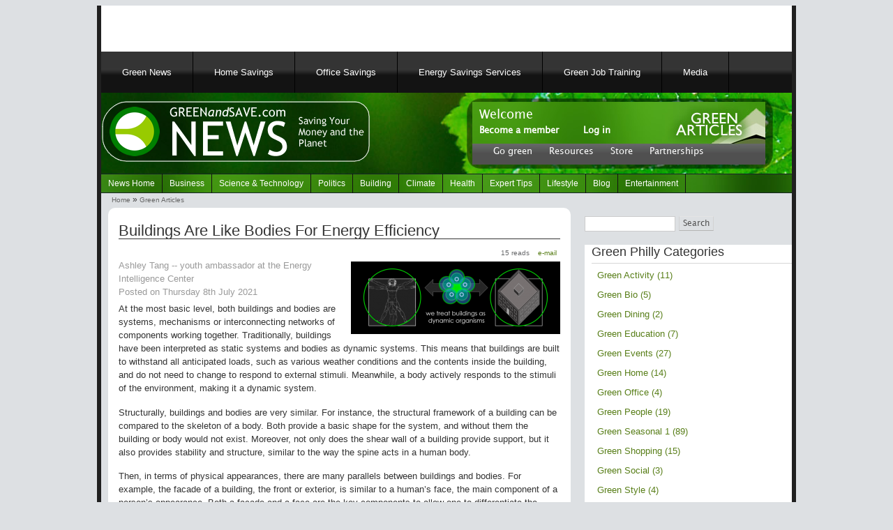

--- FILE ---
content_type: text/html; charset=UTF-8
request_url: https://www.greenandsave.com/green_article/buildings-are-bodies-energy-efficiency
body_size: 8134
content:
<!DOCTYPE html>
<html lang="en" dir="ltr" prefix="content: https://purl.org/rss/1.0/modules/content/  dc: https://purl.org/dc/terms/  foaf: https://xmlns.com/foaf/0.1/  og: https://ogp.me/ns#  rdfs: https://www.w3.org/2000/01/rdf-schema#  schema: https://schema.org/  sioc: https://rdfs.org/sioc/ns#  sioct: https://rdfs.org/sioc/types#  skos: https://www.w3.org/2004/02/skos/core#  xsd: https://www.w3.org/2001/XMLSchema# ">
  <head>
    <meta charset="utf-8" />
<script>(function(i,s,o,g,r,a,m){i["GoogleAnalyticsObject"]=r;i[r]=i[r]||function(){(i[r].q=i[r].q||[]).push(arguments)},i[r].l=1*new Date();a=s.createElement(o),m=s.getElementsByTagName(o)[0];a.async=1;a.src=g;m.parentNode.insertBefore(a,m)})(window,document,"script","https://www.google-analytics.com/analytics.js","ga");ga("create", "UA-35998925-2", {"cookieDomain":"auto"});ga("set", "anonymizeIp", true);ga("send", "pageview");</script>
<meta name="title" content="Buildings Are Like Bodies For Energy Efficiency | GreenandSave.com | Green News, Tips, and Services for saving money, energy and the planet." />
<meta name="description" content="At the most basic level, both buildings and bodies are systems, mechanisms or interconnecting networks of components working together. Traditionally, buildings have been interpreted as static systems and bodies as dynamic systems. This means that buildings are built to withstand all anticipated loads, such as various weather conditions and the contents inside the building, and do not need to change to respond to external stimuli. Meanwhile, a body actively responds to the stimuli of the environment, making it a dynamic system. " />
<meta name="Generator" content="Drupal 8 (https://www.drupal.org)" />
<meta name="MobileOptimized" content="width" />
<meta name="HandheldFriendly" content="true" />
<meta name="viewport" content="width=990, maximum-scale=10, user-scalable=yes" />
<link rel="shortcut icon" href="/sites/default/files/picture_0_0.png" type="image/png" />
<link rel="canonical" href="https://www.greenandsave.com/green_article/buildings-are-bodies-energy-efficiency" />
<link rel="shortlink" href="https://www.greenandsave.com/node/5077" />
<link rel="revision" href="https://www.greenandsave.com/green_article/buildings-are-bodies-energy-efficiency" />
<script>window.a2a_config=window.a2a_config||{};a2a_config.callbacks=[];a2a_config.overlays=[];a2a_config.templates={};</script>

    <title>Buildings Are Like Bodies For Energy Efficiency | GreenandSave.com | Green News, Tips, and Services for saving money, energy and the planet.</title>
    <link rel="stylesheet" media="all" href="/sites/default/files/css/css_zlkKZ6juJj3AX1GQvCQzU7PV8sv4KWdPtdNAQuOSZTQ.css?t97u0k" />
<link rel="stylesheet" media="all" href="/sites/default/files/css/css_1WfwurJcYrWVy6XyVdh5FNovMQsURUTzlHKklFVV6EI.css?t97u0k" />
<link rel="stylesheet" media="print" href="/sites/default/files/css/css_Z5jMg7P_bjcW9iUzujI7oaechMyxQTUqZhHJ_aYSq04.css?t97u0k" />
<link rel="stylesheet" media="all" href="/sites/default/files/css/css_qdynrYMZuxQhsWIDa77gNbWONRNhkoKA-9xYCx-OdTw.css?t97u0k" />

    
<!--[if lte IE 8]>
<script src="/sites/default/files/js/js_VtafjXmRvoUgAzqzYTA3Wrjkx9wcWhjP0G4ZnnqRamA.js"></script>
<![endif]-->

  </head>
  <body class="layout-one-sidebar layout-sidebar-second green_article_class path-node page-node-type-green-article">
        <a href="#main-content" class="visually-hidden focusable skip-link">
      Skip to main content
    </a>
    
      <div class="dialog-off-canvas-main-canvas" data-off-canvas-main-canvas>
    <div id="page-wrapper">
  <div id="page">
    <header id="navbar" class="header navbar navbar-default" role="banner" aria-label="Site header">
      <div class="section layout-container clearfix ">
          <div class="region region-header-top">
    <div id="block-gas-468x60top" class="block block-block-content block-block-contentb44b342b-d5ac-40d0-b306-06a9f66325ab">
  
    
      <div class="content">
      
            <div class="clearfix text-formatted field field--name-body field--type-text-with-summary field--label-hidden field__item"><script type="text/javascript"><!--
google_ad_client = "ca-pub-3696477789128259";
/* gas_468x60_top */
google_ad_slot = "8139492382";
google_ad_width = 468;
google_ad_height = 60;
//-->
</script>
<script type="text/javascript"
src="https://pagead2.googlesyndication.com/pagead/show_ads.js">
</script></div>
      
    </div>
  </div>
<div id="block-gas-468x60top2" class="block block-block-content block-block-content1a6e12a0-7804-4247-af00-aeae66a7d4b1">
  
    
      <div class="content">
      
            <div class="clearfix text-formatted field field--name-body field--type-text-with-summary field--label-hidden field__item">	<script type="text/javascript"><!--
	google_ad_client = "ca-pub-3696477789128259";
	/* gas_648x60_2 */
	google_ad_slot = "9544205819";
	google_ad_width = 468;
	google_ad_height = 60;
	//-->
	</script>
	<script type="text/javascript"
	src="https://pagead2.googlesyndication.com/pagead/show_ads.js">
</script></div>
      
    </div>
  </div>

  </div>

          <div class="region region-secondary-menu">
    <nav role="navigation" aria-labelledby="block-greenandsave-main-menu-menu" id="block-greenandsave-main-menu" class="block block-menu navigation menu--main">
            
  <h2 class="visually-hidden" id="block-greenandsave-main-menu-menu">Main navigation</h2>
  

          <div class="navbar-header">
        <button type="button" class="navbar-toggle" data-toggle="collapse" data-target=".nav-primary-menu">
          <span class="icon-bar"></span>
          <span class="icon-bar"></span>
          <span class="icon-bar"></span>
        </button>
      </div>
  <div class="content navbar-collapse collapse nav-primary-menu">
    <nav  id="block-greenandsave-main-menu" class="block block-menu navigation menu--main" role="navigation">
      
              <ul class="clearfix menu">
                    <li class="menu-item">
        <a href="/index.php/news" data-drupal-link-system-path="news">Green News</a>
              </li>
                <li class="menu-item">
        <a href="/index.php/homeremodeling" data-drupal-link-system-path="homeremodeling">Home Savings</a>
              </li>
                <li class="menu-item">
        <a href="/index.php/greenoffice" data-drupal-link-system-path="greenoffice">Office Savings</a>
              </li>
                <li class="menu-item">
        <a href="/index.php/homecheckup/services/optimizing-energy-and-utility-costs" data-drupal-link-system-path="node/1076">Energy Savings Services</a>
              </li>
                <li class="menu-item">
        <a href="/index.php/gctc" data-drupal-link-system-path="node/1115">Green Job Training</a>
              </li>
                <li class="menu-item">
        <a href="/index.php/media" data-drupal-link-system-path="node/3219">Media</a>
              </li>
        </ul>
  


    </nav>
  </div>
</nav>

  </div>

          <div class="clearfix region region-header">
    <div id="block-greennewslogo" class="block block-block-content block-block-content03b475ab-369a-433a-a600-a862d50d7b7d">
  
    
      <div class="content">
      
            <div class="clearfix text-formatted field field--name-body field--type-text-with-summary field--label-hidden field__item"><p><a href="/news"><img class="green-news-logo" src="/themes/greenandsave/images/blocks/newslogo.png" /></a></p>
</div>
      
    </div>
  </div>

  </div>

          <div class="region region-header-right">
    <div id="block-welcome-3" class="block block-block-content block-block-contentc8df8288-c633-4237-b200-bc500d4cec2a">
  
      <h2>Welcome</h2>
    
      <div class="content">
      
    </div>
  </div>
<div id="block-registerlink-2" class="block block-block-content block-block-content370f9aa1-9aad-4970-b400-0ae0220edbdd">
  
    
      <div class="content">
      
            <div class="clearfix text-formatted field field--name-body field--type-text-with-summary field--label-hidden field__item"><p><a class="register-link" href="/user/register">Become a member</a></p>
</div>
      
    </div>
  </div>
<nav role="navigation" aria-labelledby="block-useraccountmenu-2-menu" id="block-useraccountmenu-2" class="block block-menu navigation menu--account">
            
  <h2 class="visually-hidden" id="block-useraccountmenu-2-menu">User account menu</h2>
  

      <div class="content">
                        
              <ul class="clearfix menu">
                    <li class="menu-item">
        <a href="/index.php/user/login" data-drupal-link-system-path="user/login">Log in</a>
              </li>
        </ul>
  


  </div>
</nav>
<nav role="navigation" aria-labelledby="block-headerrightmenu-2-menu" id="block-headerrightmenu-2" class="block block-menu navigation menu--header-right-menu">
            
  <h2 class="visually-hidden" id="block-headerrightmenu-2-menu">Header right menu</h2>
  

      <div class="content">
                        
              <ul class="clearfix menu">
                    <li class="menu-item menu-item--expanded">
        <a href="/index.php/" data-drupal-link-system-path="&lt;front&gt;">Go green</a>
                                <ul class="menu">
                    <li class="menu-item">
        <a href="/index.php/homeremodeling" data-drupal-link-system-path="homeremodeling">Home Remodeling</a>
              </li>
                <li class="menu-item">
        <a href="/index.php/greenoffice" data-drupal-link-system-path="greenoffice">Green Office</a>
              </li>
                <li class="menu-item">
        <a href="/index.php/gctc/three-great-opportunities-training-new-career" data-drupal-link-system-path="node/1122">ECO Academy</a>
              </li>
                <li class="menu-item">
        <a href="/index.php/news" data-drupal-link-system-path="news">Green News &amp; Entertainment</a>
              </li>
                <li class="menu-item">
        <a href="/index.php/media" data-drupal-link-system-path="node/3219">Green Media</a>
              </li>
        </ul>
  
              </li>
                <li class="menu-item menu-item--expanded">
        <a href="/index.php/" data-drupal-link-system-path="&lt;front&gt;">Resources</a>
                                <ul class="menu">
                    <li class="menu-item">
        <a href="/index.php/carbon-counter" data-drupal-link-system-path="node/3097">Carbon Calculator</a>
              </li>
                <li class="menu-item">
        <a href="/index.php/homecheckup/home-efficiency-checkup" data-drupal-link-system-path="node/1074">Energy Audits</a>
              </li>
                <li class="menu-item">
        <a href="/index.php/greenguide/family" data-drupal-link-system-path="node/3107">Family Green Guide 2010</a>
              </li>
                <li class="menu-item">
        <a href="/index.php/green-vocabulary" data-drupal-link-system-path="node/2958">Glossary</a>
              </li>
                <li class="menu-item">
        <a href="/index.php/green_article" data-drupal-link-system-path="green_article">Green Philly</a>
              </li>
                <li class="menu-item">
        <a href="/index.php/homecheckup/home-efficiency-checkup" data-drupal-link-system-path="node/1074">Home Efficiency Checkup</a>
              </li>
                <li class="menu-item">
        <a href="/index.php/home-remodeling" data-drupal-link-system-path="node/2866">Local Home Remodeling Data</a>
              </li>
                <li class="menu-item">
        <a href="/index.php/articles/5" data-drupal-link-system-path="articles/5">Remodeling &amp; Improvement Community Articles</a>
              </li>
                <li class="menu-item">
        <a href="/index.php/the-great-green-home-show" data-drupal-link-system-path="node/3077">Great Green Home Show</a>
              </li>
        </ul>
  
              </li>
                <li class="menu-item">
        <a href="https://localgrowfarms.com/shop/">Store</a>
              </li>
                <li class="menu-item menu-item--expanded">
        <a href="/index.php/" data-drupal-link-system-path="&lt;front&gt;">Partnerships</a>
                                <ul class="menu">
                    <li class="menu-item">
        <a href="/index.php/advertise" data-drupal-link-system-path="node/3081">Advertise With Us</a>
              </li>
                <li class="menu-item">
        <a href="/index.php/sponsorship-opportunities" data-drupal-link-system-path="node/2951">Sponsorship Opportunities</a>
              </li>
                <li class="menu-item">
        <a href="/index.php/registered-agents" data-drupal-link-system-path="node/3235">Realtor Resources</a>
              </li>
        </ul>
  
              </li>
        </ul>
  


  </div>
</nav>

  </div>

          <div class="region region-primary-menu">
    <nav role="navigation" aria-labelledby="block-navigationgreennews-menu" id="block-navigationgreennews" class="block block-menu navigation menu--navigation-green-news">
            
  <h2 class="visually-hidden" id="block-navigationgreennews-menu">Navigation Green News</h2>
  

        <div class="navbar-header">
      <span class="menu-title"></span>
      <button type="button" class="navbar-toggle" data-toggle="collapse" data-target=".nav-second-menu">
        <span class="glyphicon glyphicon-menu-down"></span>
      </button>
    </div>
  <div class="content navbar-collapse collapse nav-second-menu">
    <nav  id="block-navigationgreennews" class="block block-menu navigation menu--navigation-green-news" role="navigation">
      
              <ul class="clearfix menu">
                    <li class="menu-item">
        <a href="/index.php/news" data-drupal-link-system-path="news">News Home</a>
              </li>
                <li class="menu-item">
        <a href="/index.php/green_news/green_business" data-drupal-link-system-path="taxonomy/term/1872">Business</a>
              </li>
                <li class="menu-item">
        <a href="/index.php/green_news/green_science_and_technology" data-drupal-link-system-path="taxonomy/term/1894">Science &amp; Technology</a>
              </li>
                <li class="menu-item">
        <a href="/index.php/green_news/green_politics" data-drupal-link-system-path="taxonomy/term/1888">Politics</a>
              </li>
                <li class="menu-item">
        <a href="/index.php/green_news/green-building" data-drupal-link-system-path="taxonomy/term/1890">Building</a>
              </li>
                <li class="menu-item">
        <a href="/index.php/green-news/climate-weather" data-drupal-link-system-path="taxonomy/term/1946">Climate</a>
              </li>
                <li class="menu-item">
        <a href="/index.php/green-news/green-health-wellness" data-drupal-link-system-path="taxonomy/term/1944">Health</a>
              </li>
                <li class="menu-item">
        <a href="/index.php/green-news/green-expert-tips-opinions" data-drupal-link-system-path="taxonomy/term/1933">Expert Tips</a>
              </li>
                <li class="menu-item">
        <a href="/index.php/green_news/green_lifestyle" data-drupal-link-system-path="taxonomy/term/1889">Lifestyle</a>
              </li>
                <li class="menu-item">
        <a href="/index.php/green_news/green_blog" data-drupal-link-system-path="taxonomy/term/1931">Blog</a>
              </li>
                <li class="menu-item menu-item--expanded">
        <a href="/index.php/green_news/green_entertainment" data-drupal-link-system-path="taxonomy/term/1887">Entertainment</a>
                                <ul class="menu">
                    <li class="menu-item">
        <a href="/index.php/green_news/green_sports" data-drupal-link-system-path="taxonomy/term/1873">Sports</a>
              </li>
                <li class="menu-item">
        <a href="/index.php/green_news/green_people" data-drupal-link-system-path="taxonomy/term/1866">Green People</a>
              </li>
                <li class="menu-item">
        <a href="/index.php/green_news/green_education" data-drupal-link-system-path="taxonomy/term/1861">Education</a>
              </li>
                <li class="menu-item">
        <a href="/index.php/green_news" data-drupal-link-system-path="green_news">All Green News</a>
              </li>
        </ul>
  
              </li>
        </ul>
  


    </nav>
  </div>
</nav>

  </div>

      </div>
    </header>
          <div class="highlighted">
        <aside class="layout-container section clearfix" role="complementary">
            <div class="region region-highlighted">
    <div data-drupal-messages-fallback class="hidden"></div>

  </div>

        </aside>
      </div>
            <div id="main-wrapper" class="layout-main-wrapper layout-container clearfix">
      <div id="main" class="layout-main clearfix">
          <div class="region region-breadcrumb">
    <div id="block-greenandsave-breadcrumbs" class="block block-system block-system-breadcrumb-block">
  
    
      <div class="content">
        <nav class="breadcrumb" role="navigation" aria-labelledby="system-breadcrumb">
    <h2 id="system-breadcrumb" class="visually-hidden">Breadcrumb</h2>
    <ol>
          <li>
                  <a href="/">Home</a>
              </li>
          <li>
                  <a href="/green_article">Green Articles</a>
              </li>
        </ol>
  </nav>

    </div>
  </div>

  </div>

        <main id="content" class="column main-content" role="main">
          <section class="section">
            <a id="main-content" tabindex="-1"></a>
              <div class="region region-content">
    <div id="block-greenandsave-page-title" class="block block-core block-page-title-block">
  
    
      <div class="content">
      
  <h1 class="title page-title"><span class="field field--name-title field--type-string field--label-hidden">Buildings Are Like Bodies For Energy Efficiency</span>
</h1>


    </div>
  </div>
<div id="block-greenandsave-content" class="block block-system block-system-main-block">
  
    
      <div class="content">
      
<article data-history-node-id="5077" role="article" about="/green_article/buildings-are-bodies-energy-efficiency" class="node node--type-green-article node--view-mode-full clearfix">
  <header>
    
        
      </header>
  <div class="node__content clearfix">
        <div class="node__links">
    <ul class="links inline"><li class="statistics-counter">15 reads</li><li class="send_email">
                <span><a href="/forward/node/">e-mail</a></span>
            </li>
        </ul>    </div>

            <div class="clearfix text-formatted field field--name-field-author-txt field--type-text-long field--label-hidden field__item"><p>Ashley Tang -- youth ambassador at the Energy Intelligence Center</p>
<div class="public-date">Posted on Thursday 8th July 2021</div></div>
      
            <div class="field field--name-field-image-caption field--type-image field--label-hidden field__item">  <img src="/sites/default/files/green_article/Screen%20Shot%202021-07-08%20at%205.26.34%20PM.png" width="300" height="104" alt="Drawing comparisons between buildings and bodies" typeof="foaf:Image" />

</div>
      
            <div class="clearfix text-formatted field field--name-body field--type-text-with-summary field--label-hidden field__item"><p dir="ltr">At the most basic level, both buildings and bodies are systems, mechanisms or interconnecting networks of components working together. Traditionally, buildings have been interpreted as static systems and bodies as dynamic systems. This means that buildings are built to withstand all anticipated loads, such as various weather conditions and the contents inside the building, and do not need to change to respond to external stimuli. Meanwhile, a body actively responds to the stimuli of the environment, making it a dynamic system. </p>

<p dir="ltr">Structurally, buildings and bodies are very similar. For instance, the structural framework of a building can be compared to the skeleton of a body. Both provide a basic shape for the system, and without them the building or body would not exist. Moreover, not only does the shear wall of a building provide support, but it also provides stability and structure, similar to the way the spine acts in a human body. </p>

<p dir="ltr">Then, in terms of physical appearances, there are many parallels between buildings and bodies. For example, the facade of a building, the front or exterior, is similar to a human’s face, the main component of a person’s appearance. Both a facade and a face are the key components to allow one to differentiate the building or person from other buildings and people. Furthermore, the doors of a building let people and objects into it, similar to the way that a mouth lets food and air enter the body, and windows and eyes both let light into the respective systems.</p>

<p dir="ltr">On top of that, the inner systems of buildings and bodies parallel each other even more. The electrical system of a building is comparable to the circulatory system of a body. Both generate and distribute energy for the system. Then, within the electrical system, a series of wires distributes electricity throughout the building, and within the circulatory system, the blood vessels and arteries transport blood throughout the body. Not only do these systems perform the same functions, but they also have components of each that look similar and act the same. Additionally, the plumbing system, consisting of the water supply and drainage systems, of a building takes in freshwater and takes wastewater out, which parallels the digestive and excretory systems of the body that takes in nutrients and lets out waste. </p>

<p dir="ltr">While buildings are traditionally thought of as static systems, they parallel certain aspects of bodies that seem to suggest otherwise. At the core of the building, the IBMS (Integrated Building Management System) room takes in information from various parts of a building, and uses monitors and control devices to manage the building. Therefore, the IBMS room can be seen as the brain of the building as the brain takes in information from various parts of the body and controls the body. Accordingly, the temperature sensors in a building are similar to skin on a body as both react to the climate of the environment and send the information to the IBMS room or brain. Similarly, the carbon dioxide, LPG, and smoke detectors inside a building can be compared to the nose of a body. Lastly, there are strong parallels between the HVAC system of a building and the respiratory system of a body. The HVAC regulates the quality of air of the building just as the lungs in the respiratory system regulate the air that the body takes in. Furthermore, just as the HVAC system heats and cools the air inside of a room and controls humidity levels, the respiratory system filters the oxygen, and warms and humidifies the air that a body takes in.</p>

<p dir="ltr">These examples of how different parts of buildings and bodies parallel each other suggest that buildings are more than just static systems as they react and adapt to the information from within the building and the environment surrounding it. Perhaps as technology continues to advance, buildings will soon be considered dynamic systems.</p>

<p><br />
 </p>

<p dir="ltr">For more information on <a href="https://energyintelligencecenter.com/clean-tech-partnerships/">buildings as bodies</a></p></div>
      
  </div>
</article>

    </div>
  </div>
<div id="block-contentbottomcommercial" class="block block-block-content block-block-contentfc723cbe-d68c-436b-9029-41ff1baa1327">
  
    
      <div class="content">
      
            <div class="clearfix text-formatted field field--name-body field--type-text-with-summary field--label-hidden field__item"><p><a href="http://Ledsavingsolutions.com" target="_blank"><img alt="test image for this block" class="test-images-block" src="/themes/greenandsave/images/blocks/test-LEDSavingSolutions.com-728x90.jpg" /></a></p>
</div>
      
    </div>
  </div>

  </div>

          </section>
        </main>
                          <div id="sidebar-second" class="column sidebar">
            <aside class="section" role="complementary">
                <div class="region region-sidebar-second">
    <div class="search-block-form block block-search container-inline" data-drupal-selector="search-block-form" id="block-greenandsave-search" role="search">
  
    
    <div class="content container-inline">
        <form action="/search/node" method="get" id="search-block-form" accept-charset="UTF-8" class="search-form search-block-form">
  <div class="js-form-item form-item js-form-type-search form-type-search js-form-item-keys form-item-keys form-no-label">
      <label for="edit-keys" class="visually-hidden">Search</label>
        <input title="Enter the terms you wish to search for." data-drupal-selector="edit-keys" type="search" id="edit-keys" name="keys" value="" size="15" maxlength="128" class="form-search" />

        </div>
<div data-drupal-selector="edit-actions" class="form-actions js-form-wrapper form-wrapper" id="edit-actions"><input class="search-form__submit button js-form-submit form-submit" data-drupal-selector="edit-submit" type="submit" id="edit-submit" value="Search" />
</div>

</form>

  
  </div>
</div>
<div class="views-element-container block block-views block-views-blockgreen-article-block-1" id="block-views-block-green-article-block-1">
  
      <h2>Green Philly Categories</h2>
    
      <div class="content">
      <div><div class="view view-green-article view-id-green_article view-display-id-block_1 js-view-dom-id-0c670e400fc892f297595b61b76869e45a2fef932787ba7b20744df4fcf083e0">
  
    
      
      <div class="view-content">
          <div class="views-row"><div class="views-field views-field-view-taxonomy-term"><span class="field-content"><a href="/index.php/green_article/green-activity" hreflang="en">Green Activity (11)</a></span></div></div>
    <div class="views-row"><div class="views-field views-field-view-taxonomy-term"><span class="field-content"><a href="/index.php/green_article/green-bio" hreflang="en">Green Bio (5)</a></span></div></div>
    <div class="views-row"><div class="views-field views-field-view-taxonomy-term"><span class="field-content"><a href="/index.php/green_article/green-dining" hreflang="en">Green Dining (2)</a></span></div></div>
    <div class="views-row"><div class="views-field views-field-view-taxonomy-term"><span class="field-content"><a href="/index.php/green_article/green-education" hreflang="en">Green Education (7)</a></span></div></div>
    <div class="views-row"><div class="views-field views-field-view-taxonomy-term"><span class="field-content"><a href="/index.php/green_article/green-events" hreflang="en">Green Events (27)</a></span></div></div>
    <div class="views-row"><div class="views-field views-field-view-taxonomy-term"><span class="field-content"><a href="/index.php/green_article/green-home" hreflang="en">Green Home (14)</a></span></div></div>
    <div class="views-row"><div class="views-field views-field-view-taxonomy-term"><span class="field-content"><a href="/index.php/green_article/green-office" hreflang="en">Green Office (4)</a></span></div></div>
    <div class="views-row"><div class="views-field views-field-view-taxonomy-term"><span class="field-content"><a href="/index.php/green_article/green-people" hreflang="en">Green People (19)</a></span></div></div>
    <div class="views-row"><div class="views-field views-field-view-taxonomy-term"><span class="field-content"><a href="/index.php/green_article/green-seasonal-1" hreflang="en">Green Seasonal 1 (89)</a></span></div></div>
    <div class="views-row"><div class="views-field views-field-view-taxonomy-term"><span class="field-content"><a href="/index.php/green_article/green-shopping" hreflang="en">Green Shopping (15)</a></span></div></div>
    <div class="views-row"><div class="views-field views-field-view-taxonomy-term"><span class="field-content"><a href="/index.php/green_article/green-social" hreflang="en">Green Social (3)</a></span></div></div>
    <div class="views-row"><div class="views-field views-field-view-taxonomy-term"><span class="field-content"><a href="/index.php/green_article/green-style" hreflang="en">Green Style (4)</a></span></div></div>
    <div class="views-row"><div class="views-field views-field-view-taxonomy-term"><span class="field-content"><a href="/index.php/green_article/green-tech" hreflang="en">Green Tech (6)</a></span></div></div>

    </div>
  
          </div>
</div>

    </div>
  </div>
<div id="block-advertisement300x250ros-2" class="block block-block-content block-block-contentbd329ea9-ef70-420b-8500-f5341cb83f38">
  
    
      <div class="content">
      
            <div class="clearfix text-formatted field field--name-body field--type-text-with-summary field--label-hidden field__item"><script type="text/javascript">
<!--//--><![CDATA[// ><!--
<!—
google_ad_client = "ca-pub-3696477789128259";
/* gas_300x250 */
google_ad_slot = "4129721338";
google_ad_width = 300;
google_ad_height = 250;
//-->

//--><!]]>
</script>
<script type="text/javascript" src="https://pagead2.googlesyndication.com/pagead/show_ads.js">
<!--//--><![CDATA[// ><!--


//--><!]]>
</script>
</div>
      
    </div>
  </div>

  </div>

            </aside>
          </div>
              </div>
    </div>
        <footer class="site-footer">
      <div class="layout-container">
                          <div class="site-footer__bottom">
              <div class="region region-footer-fifth">
    <div id="block-footerlinks" class="block block-block-content block-block-contentd9f9c0dc-2c4b-4d08-ac5b-9186cf4f73ea">
  
    
      <div class="content">
      
            <div class="clearfix text-formatted field field--name-body field--type-text-with-summary field--label-hidden field__item"><div class="navcol">
<ul class="footer-list-link">
	<li class="list-title">ABOUT</li>
	<li><a href="/about-us">About GREEN<i>and</i>SAVE</a></li>
	<li><a href="/contact-us">Contact Us</a></li>
	<li><a href="/privacy-policy">Privacy Policy</a></li>
	<li><a href="/directory">Directory</a></li>
</ul>

<ul class="footer-list-link">
	<li class="list-title"><a href="/media">MEDIA</a></li>
	<li><a href="/media/videos">Recent Videos</a></li>
	<li><a href="/media/interview">Interviews</a></li>
	<li><a href="/media/article">Publications</a></li>
	<li><a href="/the-great-green-home-show">Great Green Home Show</a></li>
</ul>
</div>

<div class="navcol">
<ul class="footer-list-link">
	<li class="list-title"><a href="/homecheckup/services/optimizing-energy-and-utility-costs" title="Optimizing Energy and Utility Costs">SERVICES</a></li>
	<li><a href="/homecheckup/services/home/optimizing-home-energy-and-utility-costs">Home Optimization</a></li>
	<li><a href="/homecheckup/services/optimizing-commercial-energy-and-utility-costs">Commercial Optimization</a></li>
	<li><a href="/homecheckup/services/b2b/grow-your-business-green-edge">Professional B2B</a></li>
	<li><a href="/gctc">Eco Academy</a></li>
	<li><a href="/store/a/top-savers">Store</a></li>
	<li><a href="https://independenceled.com/">LED Saving Solutions</a></li>
</ul>

<ul class="footer-list-link">
	<li class="list-title"><a class="fotitle" href="/news">NEWS</a></li>
	<li><a href="/green_news">Archive</a></li>
	<li><a href="/green_article">Green Articles</a></li>
</ul>
</div>

<div class="navcol">
<ul class="footer-list-link">
	<li class="list-title">HOME REMODELING</li>
	<li><a href="/master-roi-table">Remodeling Master ROI</a></li>
	<li><a href="/articles/recent">Community Articles</a></li>
</ul>

<ul class="footer-list-link">
	<li class="list-title"><a href="/greenoffice">GREEN OFFICE</a></li>
	<li><a href="/greenoffice/master-roi">Office Master ROI</a></li>
	<li><a href="/greenoffice/green-office-guide">Green Office Guide</a></li>
	<li><a href="https://revolutionenergygroup.com/">HVAC Efficiency</a></li>
</ul>

<ul class="footer-list-link">
	<li class="list-title">CONNECT</li>
	<li><a href="/green_news/green-profile-on-you">Green Profile</a></li>
	<li><a href="/green_news/become-a-contributing-writer">Become a Contributing Writer</a></li>
	<li><a href="/advertise">Advertise With Us</a></li>
	<li><a href="/question">Ask the Expert!</a></li>
	<li><a href="/newsletter/subscriptions">Monthly Newsletter</a></li>
	<li><a href="/contact-us">Contact Us</a></li>
</ul>
</div>

<div class="navcol">
<ul class="footer-list-link">
	<li class="list-title">RESOURCES</li>
	<li><a href="/realtor-directory">Realtor Directory</a></li>
	<li><a href="/home-remodeling-guide">Home Remodeling Data</a></li>
	<li><a href="/registered-agents">Realtor Resources Program</a></li>
	<li><a href="/green-home-inspectors">Green Home Inspectors</a></li>
	<li><a href="/media/green-kids">Eco Kids</a></li>
	<li><a class="promotions-link" href="/promotions">Sample Early Promotions</a></li>
</ul>
</div>

<div class="navcol last">
<ul class="footer-list-link">
	<li class="list-title">IN FOCUS</li>
	<li><a href="/homecheckup/free-federal-tax-incentive-de-coder">Federal Tax Incentive De-Coder</a></li>
	<li><a href="https://revolutionenergygroup.com/">Air Conditioning Optimization</a></li>
	<li><a href="/greenguide/family">Family Guide to Going Green</a></li>
	<li><a href="/homecheckup/your-house-an-eco-system">Home Energy Articles</a></li>
	<li><a href="/groi/2010-g-roi-report">Green Return on Investment Report</a></li>
</ul>
</div>

<div class="navcollogo">
<div class="margoni">
<div class="inlinefoot"><a href="/" title="GREENandSAVE.com Home"><img align="middle" alt="Home" src="/sites/default/files/footer/greenandsave-icon.jpg" /></a> © 2007-2025 GREEN<i>and</i>SAVE</div>

<div class="inlinefoot"><a href="http://twitter.com/GREENandSAVE" target="_blank" title="GREENandSAVE on Twitter"><img alt="Visit Twitter" src="/sites/default/files/footer/twitter-icon.jpg" /></a> <a href="http://www.facebook.com/pages/GREENandSAVEcom/22270067744" target="_blank" title="GREENandSAVE on FaceBook"><img alt="Visit Facebook" src="/sites/default/files/footer/facebook-icon.jpg" /></a> <a href="http://www.greenandsave.com/rss" title="GREENandSAVE RSS Feeds"><img alt="RSS Feeds" src="/sites/default/files/footer/rss-icon.jpg" /></a> <a href="http://www.youtube.com/user/greenandsave" target="_blank" title="GREENandSAVE on YouTube"><img alt="YouTube" src="/sites/default/files/footer/youtube-icon.jpg" /></a> <a href="http://fusion.google.com/ig/sharetab?source=atgt&amp;atr=GREENandSAVE.com%20Green%20News%20and%20Entertainment%20&amp;n_32=url%3Dhttp%253A//www.greenandsave.com/rss/greennews/feed%26row%3D1%26sect%3D1"> <img alt="Add to Google" src="/sites/default/files/footer/googleplus.png" /></a></div>
</div>
</div>
</div>
      
    </div>
  </div>

  </div>

          </div>
              </div>
    </footer>
  </div>
</div>

  </div>

    
    <script type="application/json" data-drupal-selector="drupal-settings-json">{"path":{"baseUrl":"\/","scriptPath":null,"pathPrefix":"","currentPath":"node\/5077","currentPathIsAdmin":false,"isFront":false,"currentLanguage":"en"},"pluralDelimiter":"\u0003","ajaxPageState":{"libraries":"addtoany\/addtoany,bartik\/global-styling,classy\/base,classy\/messages,classy\/node,core\/html5shiv,core\/normalize,google_analytics\/google_analytics,greenandsave\/global-styling,statistics\/drupal.statistics,system\/base,views\/views.module","theme":"greenandsave","theme_token":null},"ajaxTrustedUrl":{"\/search\/node":true},"google_analytics":{"trackOutbound":true,"trackMailto":true,"trackDownload":true,"trackDownloadExtensions":"7z|aac|arc|arj|asf|asx|avi|bin|csv|doc(x|m)?|dot(x|m)?|exe|flv|gif|gz|gzip|hqx|jar|jpe?g|js|mp(2|3|4|e?g)|mov(ie)?|msi|msp|pdf|phps|png|ppt(x|m)?|pot(x|m)?|pps(x|m)?|ppam|sld(x|m)?|thmx|qtm?|ra(m|r)?|sea|sit|tar|tgz|torrent|txt|wav|wma|wmv|wpd|xls(x|m|b)?|xlt(x|m)|xlam|xml|z|zip"},"statistics":{"data":{"nid":"5077"},"url":"\/core\/modules\/statistics\/statistics.php"},"user":{"uid":0,"permissionsHash":"adfedc1c043a81fd86f55271a3e72d308d7c5c93da14d7999808a44ed442dfcb"}}</script>
<script src="/sites/default/files/js/js_RNhBy3t94UinvIKZ94D-PNNgP9LoPbY5a7mZjLFjbhA.js"></script>
<script src="https://static.addtoany.com/menu/page.js" async></script>
<script src="/sites/default/files/js/js_OogJfzbRQVG6lb37TlkpR5c8Gug-HqWDq9fEcUvSLbk.js"></script>

  </body>
</html>


--- FILE ---
content_type: text/html; charset=utf-8
request_url: https://www.google.com/recaptcha/api2/aframe
body_size: 268
content:
<!DOCTYPE HTML><html><head><meta http-equiv="content-type" content="text/html; charset=UTF-8"></head><body><script nonce="SElCEMFOeT4nOulxvHpBMQ">/** Anti-fraud and anti-abuse applications only. See google.com/recaptcha */ try{var clients={'sodar':'https://pagead2.googlesyndication.com/pagead/sodar?'};window.addEventListener("message",function(a){try{if(a.source===window.parent){var b=JSON.parse(a.data);var c=clients[b['id']];if(c){var d=document.createElement('img');d.src=c+b['params']+'&rc='+(localStorage.getItem("rc::a")?sessionStorage.getItem("rc::b"):"");window.document.body.appendChild(d);sessionStorage.setItem("rc::e",parseInt(sessionStorage.getItem("rc::e")||0)+1);localStorage.setItem("rc::h",'1769932256705');}}}catch(b){}});window.parent.postMessage("_grecaptcha_ready", "*");}catch(b){}</script></body></html>